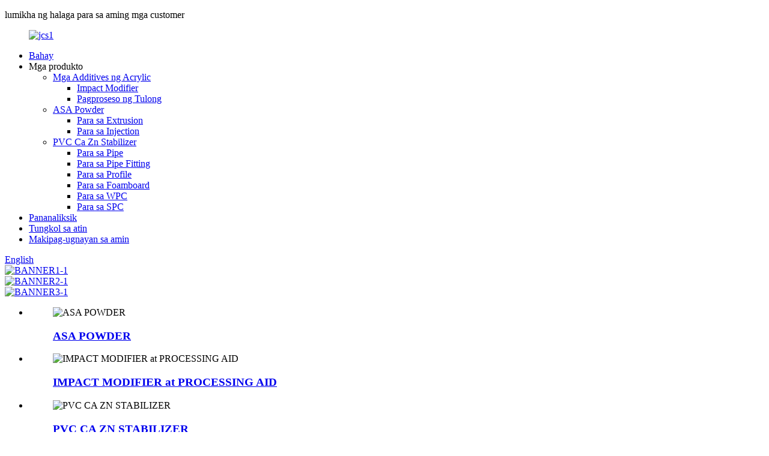

--- FILE ---
content_type: text/html
request_url: http://tl.jinchangshu.com/
body_size: 9780
content:
<!DOCTYPE html> <html dir="ltr" lang="tl"> <head> <meta http-equiv="Content-Type" content="text/html; charset=UTF-8" /> <!-- Global site tag (gtag.js) - Google Analytics --> <script async src="https://www.googletagmanager.com/gtag/js?id=UA-233495627-72"></script> <script>
  window.dataLayer = window.dataLayer || [];
  function gtag(){dataLayer.push(arguments);}
  gtag('js', new Date());

  gtag('config', 'UA-233495627-72');
</script>  <title>PA, AIM, ASA, Engineering Plastics - Jinchangshu</title> <meta name="viewport" content="width=device-width,initial-scale=1,minimum-scale=1,maximum-scale=1,user-scalable=no"> <link rel="apple-touch-icon-precomposed" href=""> <meta name="format-detection" content="telephone=no"> <meta name="apple-mobile-web-app-capable" content="yes"> <meta name="apple-mobile-web-app-status-bar-style" content="black"> <link href="//cdn.globalso.com/jinchangshu/style/global/style.css" rel="stylesheet"> <link href="//cdn.globalso.com/jinchangshu/style/public/public.css" rel="stylesheet"> <link href="https://fonts.googlefonts.cn/css?family=Comfortaa" rel="stylesheet">  <link rel="shortcut icon" href="//cdn.globalso.com/jinchangshu/d9cb3dec1.jpg" /> <meta name="description" itemprop="description" content="Ang Shandong Jinchangshu New Material Technology Co., Ltd. ay itinatag noong 2012. Ito ang pinakamalaking supplier ng PVC stabilizer sa China, na naka-headquarter sa" />  <meta name="keywords" itemprop="keywords" content="Acr Impact Modifier, Acrylate, Acrylic Additives, Acrylic Impact Aid, Acrylic Impact Modifier, Acrylic Processing Aid, Acrylic Processing Aid Additive, Aim, Aim Impact Modifier, Anti Aging Roofing Sheet" />  <link rel="canonical" href="https://www.jinchangshu.com/" /> <link href="//cdn.globalso.com/hide_search.css" rel="stylesheet"/><link href="//www.jinchangshu.com/style/tl.html.css" rel="stylesheet"/></head> <body> <div class="container"> <header class="index_web_head web_head">     <div class="head_layer">       <div class="layout head_layer_logo_layout">                    <div class="logo_p"><p>lumikha ng halaga para sa aming mga customer</p></div>           <figure class="logo"><a href="/" class="logo_box">                         <img src="//cdn.globalso.com/jinchangshu/jcs1.jpg" alt="jcs1">                       </a>           </figure>                </div>       <div class="layout_nav_width">         <div class="layout">                   <nav class="nav_wrap">             <ul class="head_nav">           <li class="nav-current"><a href="/">Bahay</a></li> <li><a>Mga produkto</a> <ul class="sub-menu"> 	<li><a href="/impact-modifier-processing-aid-product/">Mga Additives ng Acrylic</a> 	<ul class="sub-menu"> 		<li><a href="/impact-modifier/">Impact Modifier</a></li> 		<li><a href="/processing-aid/">Pagproseso ng Tulong</a></li> 	</ul> </li> 	<li><a href="/asa-powder-product/">ASA Powder</a> 	<ul class="sub-menu"> 		<li><a href="/for-extrusion/">Para sa Extrusion</a></li> 		<li><a href="/for-injection/">Para sa Injection</a></li> 	</ul> </li> 	<li><a href="/pvc-ca-zn-stabilizer-product/">PVC Ca Zn Stabilizer</a> 	<ul class="sub-menu"> 		<li><a href="/for-pipe/">Para sa Pipe</a></li> 		<li><a href="/for-pipe-fitting/">Para sa Pipe Fitting</a></li> 		<li><a href="/for-profile/">Para sa Profile</a></li> 		<li><a href="/for-foamboard/">Para sa Foamboard</a></li> 		<li><a href="/for-wpcspc/">Para sa WPC</a></li> 		<li><a href="/for-spc/">Para sa SPC</a></li> 	</ul> </li> </ul> </li> <li><a href="/research/">Pananaliksik</a></li> <li><a href="/about-us/">Tungkol sa atin</a></li> <li><a href="/contact-us/">Makipag-ugnayan sa amin</a></li>         </ul>             <b id="btn-search" class="btn--search"></b>           </nav>           <div class="head_right">             <div class="change-language ensemble">   <div class="change-language-info">     <div class="change-language-title medium-title">        <div class="language-flag language-flag-en"><a href="https://www.jinchangshu.com/"><b class="country-flag"></b><span>English</span> </a></div>        <b class="language-icon"></b>      </div> 	<div class="change-language-cont sub-content">         <div class="empty"></div>     </div>   </div> </div> <!--theme237-->          </div>         </div>       </div>     </div>   </header><section class="web_main index_main">     <!-- banner -->      <div class="slider_banner">         <div class="swiper-wrapper">                         <div class="swiper-slide"> <a href="/products/"> <img src="//cdn.globalso.com/jinchangshu/BANNER2.jpg"                         alt="BANNER1-1" /></a></div>                         <div class="swiper-slide"> <a href="/products/"> <img src="//cdn.globalso.com/jinchangshu/ca9f46ba1.jpg"                         alt="BANNER2-1" /></a></div>                         <div class="swiper-slide"> <a href="/products/"> <img src="//cdn.globalso.com/jinchangshu/f1a4ba18.jpg"                         alt="BANNER3-1" /></a></div>                     </div>         <div class="swiper-button-prev swiper-button-white"><span class="slide-page-box"></span></div>         <div class="swiper-button-next swiper-button-white"><span class="slide-page-box"></span></div>         <div class="swiper-pagination swiper-pagination-white"></div>     </div>     <!-- index_products -->     <section class="index_product">         <div class="layout">             <div class="index_bd">                 <ul class="product_items">                                         <li class="product_item wow fadeInUpA"                         data-wow-delay=".-1s">                         <figure>                             <div class="item_img">                                 <img src="//cdn.globalso.com/jinchangshu/13281.jpg" alt="ASA POWDER" />                                 <a href="/asa-powder-product/"></a>                             </div>                             <figcaption>                                 <h3 class="item_title">                                     <a href="/pvc-ca-zn-stabilizer-jcs-21fq-product/">ASA POWDER</a>                                 </h3>                             </figcaption>                         </figure>                     </li>                                         <li class="product_item wow fadeInUpA"                         data-wow-delay=".-1s">                         <figure>                             <div class="item_img">                                 <img src="//cdn.globalso.com/jinchangshu/13912.jpg" alt="IMPACT MODIFIER at PROCESSING AID" />                                 <a href="/impact-modifier-processing-aid-product/"></a>                             </div>                             <figcaption>                                 <h3 class="item_title">                                     <a href="/pvc-ca-zn-stabilizer-jcs-21fq-product/">IMPACT MODIFIER at PROCESSING AID</a>                                 </h3>                             </figcaption>                         </figure>                     </li>                                         <li class="product_item wow fadeInUpA"                         data-wow-delay=".-1s">                         <figure>                             <div class="item_img">                                 <img src="//cdn.globalso.com/jinchangshu/粒料.jpg" alt="PVC CA ZN STABILIZER" />                                 <a href="/pvc-ca-zn-stabilizer-product/"></a>                             </div>                             <figcaption>                                 <h3 class="item_title">                                     <a href="/pvc-ca-zn-stabilizer-jcs-21fq-product/">PVC CA ZN STABILIZER</a>                                 </h3>                             </figcaption>                         </figure>                     </li>                                     </ul>             </div>         </div>     </section>      <section class="index_company_intr wow fadeInUpA">         <div class="index_bd">             <div class="layout">                 <div class="company_intr_img wow fadeInRightA">                     <div class="company_intr_img_slide">                         <ul class="swiper-wrapper">                                                         <li class="swiper-slide"><a href="/about-us/"><img width="520px;"                                         src="//cdn.globalso.com/jinchangshu/3dbc52b6.png"                                         alt="Application ng Engineering Plastics" /></a></li>                                                     </ul>                     </div>                 </div>                 <div class="company_intr_cont wow fadeInUpA">                     <h2 class="company_intr_title">Tungkol sa Profile Energy</h2>                     <div class="company_intr_desc">                         <p>Ang Shandong Jinchangshu New Material Technology Co., Ltd. ay itinatag noong 2012, na headquartered sa Weifang, Shandong.Ito ang pinakamalaking supplier ng PVC stabilizer sa China na may 130,000 tonelada taunang kapasidad.Bilang karagdagan, mayroon kaming 30,000 toneladang mga tulong sa pagproseso, mga modifier ng epekto at ASA powder bawat taon.Ang pangunahing negosyo ng kumpanya ay pananaliksik at pagpapaunlad, produksyon at pagbebenta para sa plastic stabilizer at polymer additives .Ngayon, mayroon na itong dalawang advanced na intelligent manufacturing production base, tatlong R&D subsidiaries, isang procurement center at isang foreign trade center.Saklaw ng negosyo nito ang lahat ng mga lalawigan ng Tsina at mga rehiyon sa ibang bansa tulad ng Timog-silangang Asya, Timog Amerika at Gitnang Silangan.</p>                     </div>                     <div class="learn_more">                         <a href="/about-us/" class="sys_btn">MATUTO PA</a>                     </div>                 </div>             </div>         </div>     </section>      <!-- index_news -->     <section class="index_news">         <div class="index_hd">             <div class="layout">                 <h1 class="hd_title">Pinakabagong Balita at Mga Kaganapan</h1>             </div>         </div>         <div class="index_bd">             <div class="layout">                 <ul class="news_items">                                                      <li class="news_item wow fadeInUpA" data-wow-delay=".1s">                         <figure>                             <div class="item_img">                               <a href="research/comparative-research-on-adx-600-acrylic-impact-modifier-cpe-and-mbs-in-pvc-system/">                                     <img                                         src="//cdn.globalso.com/jinchangshu/13652.jpg"                                         alt="Comparative Research sa ADX-600 Acrylic Impact Modifier, CPE at MBS sa PVC System">                                       </a>                             </div>                             <div class="item_cont">                                 <h3 class="item_tit">                                   <a href="research/comparative-research-on-adx-600-acrylic-impact-modifier-cpe-and-mbs-in-pvc-system/">Comparative Research sa ADX-600 Acrylic Impact Modifier, CPE at MBS sa PVC System</a>                                 </h3>                                 <div class="item_desc">Abstract: Ang ADX-600 ay isang core-shell acrylic impact modifier resin(AIM) na ginawa sa pamamagitan ng emulsion polymerization ng aming kumpanya.Ang produkto ay maaaring magsilbi bilang ang epekto modifier para sa PVC.Maaaring palitan ng ADX-600 AIM ang CPE at MBS ayon sa paghahambing ng iba't ibang mga parameter ng pagganap sa pagitan ng impact ACR at iba't ibang PVC impact modifier.Ang mga nagreresultang produkto ng PVC ay nagpapakita ng mahusay na mekanikal na mga katangian, pagpoproseso ng pagganap at isang mas mataas na cost-effective na pagganap.Keyword: AIM, CPE, MBS, impact modifier, mechanical properties</div>                             </div>                         </figure>                     </li>                                         <li class="news_item wow fadeInUpA" data-wow-delay=".1s">                         <figure>                             <div class="item_img">                               <a href="/research/comparative-research-on-adx-600-acrylic-impact-modifier-cpe-and-mbs-in-pvc-system/">                                     <img                                         src="//cdn.globalso.com/jinchangshu/news3.jpg"                                         alt="Application ng ADX-600 Acrylic Impact Modifier sa PVC Pipe">                                       </a>                             </div>                             <div class="item_cont">                                 <h3 class="item_tit">                                   <a href="/research/comparative-research-on-adx-600-acrylic-impact-modifier-cpe-and-mbs-in-pvc-system/">Application ng ADX-600 Acrylic Impact Modifier sa PVC Pipe</a>                                 </h3>                                 <div class="item_desc">Abstract: Ang Rigid PVC ay may mga disadvantages sa pagpoproseso gaya ng brittleness at mahinang low temperature toughness, ang aming produkto na ADX-600 acrylic impact modifier(AIM) ay perpektong malulutas ang mga naturang problema at may mas mahusay na performance at mas mataas na performance ng gastos kaysa sa karaniwang ginagamit na CPE at MBS modifiers.Sa papel na ito, una naming ipinakilala ang ADX-600 AIM, at pagkatapos ay inihambing ang ADX-600 AIM sa chlorinated polyethylene (CPE) at MBS sa iba't ibang aspeto, at pinagsama sa mga partikular na aplikasyon sa ilang uri ng PVC pipe, layunin naming nasuri at napagpasyahan na ang ADX- Ang 600 AIM ay may mas mahusay na pangkalahatang pagganap sa PVC pipe fittings.Mga Keyword: Rigid PVC, Pipe, ADX-600 AIM, CPE, MBS</div>                             </div>                         </figure>                     </li>                                         <li class="news_item wow fadeInUpA" data-wow-delay=".1s">                         <figure>                             <div class="item_img">                               <a href="research/application-of-asa-powder-in-injection-molding/">                                     <img                                         src="//cdn.globalso.com/jinchangshu/542110be6.jpg"                                         alt="Application ng ASA Powder sa Injection Molding">                                       </a>                             </div>                             <div class="item_cont">                                 <h3 class="item_tit">                                   <a href="research/application-of-asa-powder-in-injection-molding/">Application ng ASA Powder sa Injection Molding</a>                                 </h3>                                 <div class="item_desc">Abstract: Isang bagong uri ng powder na ginagamit upang pahusayin ang mga mekanikal na katangian ng AS resin tulad ng impact resistance, pataasin ang lakas ng produkto at pahusayin ang pagtanda ng produkto—ASA powder JCS-885, na inilapat sa AS resin injection molding.Ito ay isang produkto ng core-shell emulsion polymerization at may magandang compatibility sa AS resin.Mapapabuti nito ang mga mekanikal na katangian ng produkto nang hindi binabawasan ang pagtanda ng pagganap ng produkto at ginagamit sa paghuhulma ng iniksyon.Mga Keyword: AS resin, ASA powder, mekanikal na katangian, weathering resistance, injection molding.Ni: Zhang Shiqi, Shandong Jinchangshu New Material Technology Co., Ltd., Weifang, Shandong</div>                             </div>                         </figure>                     </li>                                         <li class="news_item wow fadeInUpA" data-wow-delay=".1s">                         <figure>                             <div class="item_img">                               <a href="research/application-of-plasticizing-aids-in-pvc-injection-products/">                                     <img                                         src="//cdn.globalso.com/jinchangshu/13113.jpg"                                         alt="Application ng Plasticizing Aids sa PVC Injection Products">                                       </a>                             </div>                             <div class="item_cont">                                 <h3 class="item_tit">                                   <a href="research/application-of-plasticizing-aids-in-pvc-injection-products/">Application ng Plasticizing Aids sa PVC Injection Products</a>                                 </h3>                                 <div class="item_desc">Abstract: Isang tulong sa pagpoproseso upang mapabuti ang pagganap ng pagpoproseso ng PVC—plasticizing aid ADX-1001, ay ang produktong nakuha pagkatapos ng emulsion polymerization, ay may mahusay na compatibility sa PVC, maaaring epektibong bawasan ang plasticization time ng PVC resin, bawasan ang temperatura ng pagproseso, gawin ang malambot ang produkto, inilapat sa paghubog ng iniksyon.Mga Keyword: Mga plastic additives, plasticizer, plasticization time, processing temperature Ni: Sun Xuyang, Shandong Jinchangshu New Material Technology Co., Ltd., Weifang, Shandong</div>                             </div>                         </figure>                     </li>                                                     </ul>             </div>         </div>     </section>       <!-- company_subscribe -->     <section class="company_subscribe"         style="background-image: url(https://www.jinchangshu.com/uploads/company.png)">         <div class="index_bd">             <div class="layout">                 <h2 class="subscribe_title wow fadeInUpA" data-wow-delay=".1s">HUMILING PROFILE SA CONTACT FORM</h2>                 <p class="subscribe_desc wow fadeInUpA" data-wow-delay=".2s">Para sa mga katanungan tungkol sa aming mga produkto o pricelist, mangyaring iwanan ang iyong email sa amin at makikipag-ugnayan kami sa loob ng 24 na oras.</p>                 <div class="learn_more wow fadeInUpA" data-wow-delay=".3s">                     <a href="javascript:" class="button sys_btn">IPASA</a>                 </div>             </div>         </div>     </section> </section>  <footer class="web_footer">     <section class="foot_items">       <div class="layout foot_logo">         <div class="foot_item foot_item_info wow fadeInLeftA" data-wow-delay="0s">           <div class="foot_logo"><a href="/">             <img src="https://www.jinchangshu.com/uploads/2704b05d.png" alt="logo">             <!--             <img src="h" alt="h">              -->             </a>           </div>         </div>       </div>       <div class="layout">       <div class="foot_item foot_item_product wow fadeInLeftA" data-wow-delay=".2s">           <div class="foot_item_hd">             <h2 class="title">ADDRESS</h2>           </div>           <div class="foot_item_bd">             <ul class="foot_txt_list">               <li>                 <p>Opisina:</p>                 <p>Room 1023, #2 Building, Central Business District, Kuiwen District, Weifang City, Shandong Province, China</p>               </li>               <li>                 <p>Pabrika:</p>                 <p>BinHai (XiaYing) Economic Development Zone, WeiFang City, ShanDong, China</p>               </li>               <!-- <li><a href="https://www.jinchangshu.com/asa-powder/">ASA Powder</a></li>               <li><a href="https://www.jinchangshu.com/ca-zn-stabilizer/">Ca Zn Stabilizer</a></li> -->             </ul>           </div>         </div>         <div class="foot_item foot_item_contact wow fadeInLeftA" data-wow-delay=".1s">          <div class="foot_item_hd">            <h3 class="title">Makipag-ugnayan</h3>          </div>          <div class="foot_item_bd">            <address class="foot_contact_list">               <!-- <h4 class="item_sub_tit">U.S.</h4> -->             <!-- icons:                  ============================                  contact_ico_local                  contact_ico_phone                  contact_ico_email                  contact_ico_fax                  contact_ico_skype                  contact_ico_time -->                                <ul>                <li class="contact_item">                  <i class="contact_ico contact_ico_phone"></i>                 <div class="contact_txt"><a class="tel_link" href="tel:+86 18678459190">+86 18678459190</a></div>               </li>                <!-- <li class="contact_item">                  <i class="contact_ico contact_ico_local"></i>                    <div class="contact_txt">BinHai (XiaYing) Economic Development Zone, WeiFang City, ShanDong, China</div>               </li> -->                <li class="contact_item">                  <i class="contact_ico contact_ico_email"></i>                   <div class="contact_txt"><a href="mailto:charlietang93@hotmail.com " >charlietang93@hotmail.com</a></div>               </li>              </ul>            </address>          </div>         </div>                  <div class="foot_item foot_item_follow wow fadeInLeftA" data-wow-delay=".3s">           <div class="foot_item_hd">             <h2 class="title">Profile Social</h2>           </div>           <div class="foot_item_bd">             <ul class="foot_sns">                             <li><a target="_blank" href="https://twitter.com/jinchangshu"><img src="//cdn.globalso.com/jinchangshu/e6486788.png" alt="10015"></a></li>                             <li><a target="_blank" href="https://www.facebook.com/Shandong-Jinchangshu-New-Material-Technology-Co-Ltd-103834814885979"><img src="//cdn.globalso.com/jinchangshu/8a60deae.png" alt="10016"></a></li>                             <li><a target="_blank" href="https://www.linkedin.com/company/shandong-jinchangshu-new-material-technology-co-ltd"><img src="//cdn.globalso.com/jinchangshu/fbc67edb.png" alt="10021"></a></li>                             <li><a target="_blank" href="https://www.instagram.com/invites/contact/?i=11jnvkdf0hpc4&utm_content=kcvodm1"><img src="//cdn.globalso.com/jinchangshu/61351d22.png" alt="instagram (1)"></a></li>                           </ul>           </div>         </div>       </div>     </section>     <div class="foot_bar">       <div class="layout">         <div class="copyright_text">© Copyright - 2010-2022 : All Rights Jinchangshu Reserved.</div>         <ul class="footer_site">              <li><a href="/featured/">Mainit na Produkto</a></li>       <li><a href="/sitemap.xml">Sitemap</a></li>       <li>	<a href="https://m.jinchangshu.com/">AMP Mobile</a></li>           <li><a href='/colored-transparent-plastic-film/' title='Colored Transparent Plastic Film'>May Kulay na Transparent na Plastic Film</a>,  <a href='/roof-tile-extrusion/' title='Roof Tile Extrusion'>Pag-extrusion ng Roof Tile</a>,  <a href='/pvc-spc-ca-zn-stabilizer/' title='Pvc Spc Ca Zn Stabilizer'>Pvc Spc Ca Zn Stabilizer</a>,  <a href='/pvc-heat-stabilizer/' title='Pvc Heat Stabilizer'>Pvc Heat Stabilizer</a>,  <a href='/decorative-pvc-film/' title='Decorative Pvc Film'>Pandekorasyon na Pvc Film</a>,  <a href='/compostable-plastic-film/' title='Compostable Plastic Film'>Compostable Plastic Film</a>, </li>   </ul>            <!--         <script type="text/javascript" src="//www.globalso.site/livechat.js"></script> -->          </div>     </div>   </footer> <aside class="scrollsidebar" id="scrollsidebar">   <div class="side_content">     <div class="side_list">       <header class="hd"><img src="//cdn.globalso.com/title_pic.png" alt="Online na Inuiry"/></header>       <div class="cont">         <li><a class="email" href="javascript:" onclick="showMsgPop();">Magpadala ng Email</a></li>                                       </div>                   <div class="side_title"><a  class="close_btn"><span>x</span></a></div>     </div>   </div>   <div class="show_btn"></div> </aside>  <div class="inquiry-pop-bd">   <div class="inquiry-pop"> <i class="ico-close-pop" onclick="hideMsgPop();"></i>     <script type="text/javascript" src="//www.globalso.site/form.js"></script>   </div> </div> </div> <div class="web-search"> <b id="btn-search-close" class="btn--search-close"></b>   <div style=" width:100%">     <div class="head-search">       <form  action="/search.php" method="get">           <input class="search-ipt" type="text" placeholder="Start Typing..."  name="s" id="s" />           <input type="hidden" name="cat" value="490"/>           <input class="search-btn" type="submit"  id="searchsubmit" value=""/>         <!-- <span class="search-attr">Hit enter to search or ESC to close</span> -->         </form>     </div>   </div> </div>  <script type="text/javascript" src="//cdn.globalso.com/jinchangshu/style/global/js/jquery.min.js"></script>  <script type="text/javascript" src="//cdn.globalso.com/jinchangshu/style/global/js/common.js"></script> <script type="text/javascript" src="//cdn.globalso.com/jinchangshu/style/public/public.js"></script>  <!--[if lt IE 9]> <script src="//cdn.globalso.com/jinchangshu/style/global/js/html5.js"></script> <![endif]--> <script>
function getCookie(name) {
    var arg = name + "=";
    var alen = arg.length;
    var clen = document.cookie.length;
    var i = 0;
    while (i < clen) {
        var j = i + alen;
        if (document.cookie.substring(i, j) == arg) return getCookieVal(j);
        i = document.cookie.indexOf(" ", i) + 1;
        if (i == 0) break;
    }
    return null;
}
function setCookie(name, value) {
    var expDate = new Date();
    var argv = setCookie.arguments;
    var argc = setCookie.arguments.length;
    var expires = (argc > 2) ? argv[2] : null;
    var path = (argc > 3) ? argv[3] : null;
    var domain = (argc > 4) ? argv[4] : null;
    var secure = (argc > 5) ? argv[5] : false;
    if (expires != null) {
        expDate.setTime(expDate.getTime() + expires);
    }
    document.cookie = name + "=" + escape(value) + ((expires == null) ? "": ("; expires=" + expDate.toUTCString())) + ((path == null) ? "": ("; path=" + path)) + ((domain == null) ? "": ("; domain=" + domain)) + ((secure == true) ? "; secure": "");
}
function getCookieVal(offset) {
    var endstr = document.cookie.indexOf(";", offset);
    if (endstr == -1) endstr = document.cookie.length;
    return unescape(document.cookie.substring(offset, endstr));
}

var firstshow = 0;
var cfstatshowcookie = getCookie('easyiit_stats');
if (cfstatshowcookie != 1) {
    a = new Date();
    h = a.getHours();
    m = a.getMinutes();
    s = a.getSeconds();
    sparetime = 1000 * 60 * 60 * 24 * 1 - (h * 3600 + m * 60 + s) * 1000 - 1;
    setCookie('easyiit_stats', 1, sparetime, '/');
    firstshow = 1;
}
if (!navigator.cookieEnabled) {
    firstshow = 0;
}
var referrer = escape(document.referrer);
var currweb = escape(location.href);
var screenwidth = screen.width;
var screenheight = screen.height;
var screencolordepth = screen.colorDepth;
$(function($){
   $.get("/statistic.php", { action:'stats_init', assort:0, referrer:referrer, currweb:currweb , firstshow:firstshow ,screenwidth:screenwidth, screenheight: screenheight, screencolordepth: screencolordepth, ranstr: Math.random()},function(data){}, "json");
			
});
</script> <ul class="prisna-wp-translate-seo" id="prisna-translator-seo"><li class="language-flag language-flag-en"><a href="https://www.jinchangshu.com/" title="English" target="_blank"><b class="country-flag"></b><span>English</span></a></li><li class="language-flag language-flag-fr"><a href="http://fr.jinchangshu.com/" title="French" target="_blank"><b class="country-flag"></b><span>French</span></a></li><li class="language-flag language-flag-de"><a href="http://de.jinchangshu.com/" title="German" target="_blank"><b class="country-flag"></b><span>German</span></a></li><li class="language-flag language-flag-pt"><a href="http://pt.jinchangshu.com/" title="Portuguese" target="_blank"><b class="country-flag"></b><span>Portuguese</span></a></li><li class="language-flag language-flag-es"><a href="http://es.jinchangshu.com/" title="Spanish" target="_blank"><b class="country-flag"></b><span>Spanish</span></a></li><li class="language-flag language-flag-ru"><a href="http://ru.jinchangshu.com/" title="Russian" target="_blank"><b class="country-flag"></b><span>Russian</span></a></li><li class="language-flag language-flag-ja"><a href="http://ja.jinchangshu.com/" title="Japanese" target="_blank"><b class="country-flag"></b><span>Japanese</span></a></li><li class="language-flag language-flag-ko"><a href="http://ko.jinchangshu.com/" title="Korean" target="_blank"><b class="country-flag"></b><span>Korean</span></a></li><li class="language-flag language-flag-ar"><a href="http://ar.jinchangshu.com/" title="Arabic" target="_blank"><b class="country-flag"></b><span>Arabic</span></a></li><li class="language-flag language-flag-ga"><a href="http://ga.jinchangshu.com/" title="Irish" target="_blank"><b class="country-flag"></b><span>Irish</span></a></li><li class="language-flag language-flag-el"><a href="http://el.jinchangshu.com/" title="Greek" target="_blank"><b class="country-flag"></b><span>Greek</span></a></li><li class="language-flag language-flag-tr"><a href="http://tr.jinchangshu.com/" title="Turkish" target="_blank"><b class="country-flag"></b><span>Turkish</span></a></li><li class="language-flag language-flag-it"><a href="http://it.jinchangshu.com/" title="Italian" target="_blank"><b class="country-flag"></b><span>Italian</span></a></li><li class="language-flag language-flag-da"><a href="http://da.jinchangshu.com/" title="Danish" target="_blank"><b class="country-flag"></b><span>Danish</span></a></li><li class="language-flag language-flag-ro"><a href="http://ro.jinchangshu.com/" title="Romanian" target="_blank"><b class="country-flag"></b><span>Romanian</span></a></li><li class="language-flag language-flag-id"><a href="http://id.jinchangshu.com/" title="Indonesian" target="_blank"><b class="country-flag"></b><span>Indonesian</span></a></li><li class="language-flag language-flag-cs"><a href="http://cs.jinchangshu.com/" title="Czech" target="_blank"><b class="country-flag"></b><span>Czech</span></a></li><li class="language-flag language-flag-af"><a href="http://af.jinchangshu.com/" title="Afrikaans" target="_blank"><b class="country-flag"></b><span>Afrikaans</span></a></li><li class="language-flag language-flag-sv"><a href="http://sv.jinchangshu.com/" title="Swedish" target="_blank"><b class="country-flag"></b><span>Swedish</span></a></li><li class="language-flag language-flag-pl"><a href="http://pl.jinchangshu.com/" title="Polish" target="_blank"><b class="country-flag"></b><span>Polish</span></a></li><li class="language-flag language-flag-eu"><a href="http://eu.jinchangshu.com/" title="Basque" target="_blank"><b class="country-flag"></b><span>Basque</span></a></li><li class="language-flag language-flag-ca"><a href="http://ca.jinchangshu.com/" title="Catalan" target="_blank"><b class="country-flag"></b><span>Catalan</span></a></li><li class="language-flag language-flag-eo"><a href="http://eo.jinchangshu.com/" title="Esperanto" target="_blank"><b class="country-flag"></b><span>Esperanto</span></a></li><li class="language-flag language-flag-hi"><a href="http://hi.jinchangshu.com/" title="Hindi" target="_blank"><b class="country-flag"></b><span>Hindi</span></a></li><li class="language-flag language-flag-lo"><a href="http://lo.jinchangshu.com/" title="Lao" target="_blank"><b class="country-flag"></b><span>Lao</span></a></li><li class="language-flag language-flag-sq"><a href="http://sq.jinchangshu.com/" title="Albanian" target="_blank"><b class="country-flag"></b><span>Albanian</span></a></li><li class="language-flag language-flag-am"><a href="http://am.jinchangshu.com/" title="Amharic" target="_blank"><b class="country-flag"></b><span>Amharic</span></a></li><li class="language-flag language-flag-hy"><a href="http://hy.jinchangshu.com/" title="Armenian" target="_blank"><b class="country-flag"></b><span>Armenian</span></a></li><li class="language-flag language-flag-az"><a href="http://az.jinchangshu.com/" title="Azerbaijani" target="_blank"><b class="country-flag"></b><span>Azerbaijani</span></a></li><li class="language-flag language-flag-be"><a href="http://be.jinchangshu.com/" title="Belarusian" target="_blank"><b class="country-flag"></b><span>Belarusian</span></a></li><li class="language-flag language-flag-bn"><a href="http://bn.jinchangshu.com/" title="Bengali" target="_blank"><b class="country-flag"></b><span>Bengali</span></a></li><li class="language-flag language-flag-bs"><a href="http://bs.jinchangshu.com/" title="Bosnian" target="_blank"><b class="country-flag"></b><span>Bosnian</span></a></li><li class="language-flag language-flag-bg"><a href="http://bg.jinchangshu.com/" title="Bulgarian" target="_blank"><b class="country-flag"></b><span>Bulgarian</span></a></li><li class="language-flag language-flag-ceb"><a href="http://ceb.jinchangshu.com/" title="Cebuano" target="_blank"><b class="country-flag"></b><span>Cebuano</span></a></li><li class="language-flag language-flag-ny"><a href="http://ny.jinchangshu.com/" title="Chichewa" target="_blank"><b class="country-flag"></b><span>Chichewa</span></a></li><li class="language-flag language-flag-co"><a href="http://co.jinchangshu.com/" title="Corsican" target="_blank"><b class="country-flag"></b><span>Corsican</span></a></li><li class="language-flag language-flag-hr"><a href="http://hr.jinchangshu.com/" title="Croatian" target="_blank"><b class="country-flag"></b><span>Croatian</span></a></li><li class="language-flag language-flag-nl"><a href="http://nl.jinchangshu.com/" title="Dutch" target="_blank"><b class="country-flag"></b><span>Dutch</span></a></li><li class="language-flag language-flag-et"><a href="http://et.jinchangshu.com/" title="Estonian" target="_blank"><b class="country-flag"></b><span>Estonian</span></a></li><li class="language-flag language-flag-tl"><a href="http://tl.jinchangshu.com/" title="Filipino" target="_blank"><b class="country-flag"></b><span>Filipino</span></a></li><li class="language-flag language-flag-fi"><a href="http://fi.jinchangshu.com/" title="Finnish" target="_blank"><b class="country-flag"></b><span>Finnish</span></a></li><li class="language-flag language-flag-fy"><a href="http://fy.jinchangshu.com/" title="Frisian" target="_blank"><b class="country-flag"></b><span>Frisian</span></a></li><li class="language-flag language-flag-gl"><a href="http://gl.jinchangshu.com/" title="Galician" target="_blank"><b class="country-flag"></b><span>Galician</span></a></li><li class="language-flag language-flag-ka"><a href="http://ka.jinchangshu.com/" title="Georgian" target="_blank"><b class="country-flag"></b><span>Georgian</span></a></li><li class="language-flag language-flag-gu"><a href="http://gu.jinchangshu.com/" title="Gujarati" target="_blank"><b class="country-flag"></b><span>Gujarati</span></a></li><li class="language-flag language-flag-ht"><a href="http://ht.jinchangshu.com/" title="Haitian" target="_blank"><b class="country-flag"></b><span>Haitian</span></a></li><li class="language-flag language-flag-ha"><a href="http://ha.jinchangshu.com/" title="Hausa" target="_blank"><b class="country-flag"></b><span>Hausa</span></a></li><li class="language-flag language-flag-haw"><a href="http://haw.jinchangshu.com/" title="Hawaiian" target="_blank"><b class="country-flag"></b><span>Hawaiian</span></a></li><li class="language-flag language-flag-iw"><a href="http://iw.jinchangshu.com/" title="Hebrew" target="_blank"><b class="country-flag"></b><span>Hebrew</span></a></li><li class="language-flag language-flag-hmn"><a href="http://hmn.jinchangshu.com/" title="Hmong" target="_blank"><b class="country-flag"></b><span>Hmong</span></a></li><li class="language-flag language-flag-hu"><a href="http://hu.jinchangshu.com/" title="Hungarian" target="_blank"><b class="country-flag"></b><span>Hungarian</span></a></li><li class="language-flag language-flag-is"><a href="http://is.jinchangshu.com/" title="Icelandic" target="_blank"><b class="country-flag"></b><span>Icelandic</span></a></li><li class="language-flag language-flag-ig"><a href="http://ig.jinchangshu.com/" title="Igbo" target="_blank"><b class="country-flag"></b><span>Igbo</span></a></li><li class="language-flag language-flag-jw"><a href="http://jw.jinchangshu.com/" title="Javanese" target="_blank"><b class="country-flag"></b><span>Javanese</span></a></li><li class="language-flag language-flag-kn"><a href="http://kn.jinchangshu.com/" title="Kannada" target="_blank"><b class="country-flag"></b><span>Kannada</span></a></li><li class="language-flag language-flag-kk"><a href="http://kk.jinchangshu.com/" title="Kazakh" target="_blank"><b class="country-flag"></b><span>Kazakh</span></a></li><li class="language-flag language-flag-km"><a href="http://km.jinchangshu.com/" title="Khmer" target="_blank"><b class="country-flag"></b><span>Khmer</span></a></li><li class="language-flag language-flag-ku"><a href="http://ku.jinchangshu.com/" title="Kurdish" target="_blank"><b class="country-flag"></b><span>Kurdish</span></a></li><li class="language-flag language-flag-ky"><a href="http://ky.jinchangshu.com/" title="Kyrgyz" target="_blank"><b class="country-flag"></b><span>Kyrgyz</span></a></li><li class="language-flag language-flag-la"><a href="http://la.jinchangshu.com/" title="Latin" target="_blank"><b class="country-flag"></b><span>Latin</span></a></li><li class="language-flag language-flag-lv"><a href="http://lv.jinchangshu.com/" title="Latvian" target="_blank"><b class="country-flag"></b><span>Latvian</span></a></li><li class="language-flag language-flag-lt"><a href="http://lt.jinchangshu.com/" title="Lithuanian" target="_blank"><b class="country-flag"></b><span>Lithuanian</span></a></li><li class="language-flag language-flag-lb"><a href="http://lb.jinchangshu.com/" title="Luxembou.." target="_blank"><b class="country-flag"></b><span>Luxembou..</span></a></li><li class="language-flag language-flag-mk"><a href="http://mk.jinchangshu.com/" title="Macedonian" target="_blank"><b class="country-flag"></b><span>Macedonian</span></a></li><li class="language-flag language-flag-mg"><a href="http://mg.jinchangshu.com/" title="Malagasy" target="_blank"><b class="country-flag"></b><span>Malagasy</span></a></li><li class="language-flag language-flag-ms"><a href="http://ms.jinchangshu.com/" title="Malay" target="_blank"><b class="country-flag"></b><span>Malay</span></a></li><li class="language-flag language-flag-ml"><a href="http://ml.jinchangshu.com/" title="Malayalam" target="_blank"><b class="country-flag"></b><span>Malayalam</span></a></li><li class="language-flag language-flag-mt"><a href="http://mt.jinchangshu.com/" title="Maltese" target="_blank"><b class="country-flag"></b><span>Maltese</span></a></li><li class="language-flag language-flag-mi"><a href="http://mi.jinchangshu.com/" title="Maori" target="_blank"><b class="country-flag"></b><span>Maori</span></a></li><li class="language-flag language-flag-mr"><a href="http://mr.jinchangshu.com/" title="Marathi" target="_blank"><b class="country-flag"></b><span>Marathi</span></a></li><li class="language-flag language-flag-mn"><a href="http://mn.jinchangshu.com/" title="Mongolian" target="_blank"><b class="country-flag"></b><span>Mongolian</span></a></li><li class="language-flag language-flag-my"><a href="http://my.jinchangshu.com/" title="Burmese" target="_blank"><b class="country-flag"></b><span>Burmese</span></a></li><li class="language-flag language-flag-ne"><a href="http://ne.jinchangshu.com/" title="Nepali" target="_blank"><b class="country-flag"></b><span>Nepali</span></a></li><li class="language-flag language-flag-no"><a href="http://no.jinchangshu.com/" title="Norwegian" target="_blank"><b class="country-flag"></b><span>Norwegian</span></a></li><li class="language-flag language-flag-ps"><a href="http://ps.jinchangshu.com/" title="Pashto" target="_blank"><b class="country-flag"></b><span>Pashto</span></a></li><li class="language-flag language-flag-fa"><a href="http://fa.jinchangshu.com/" title="Persian" target="_blank"><b class="country-flag"></b><span>Persian</span></a></li><li class="language-flag language-flag-pa"><a href="http://pa.jinchangshu.com/" title="Punjabi" target="_blank"><b class="country-flag"></b><span>Punjabi</span></a></li><li class="language-flag language-flag-sr"><a href="http://sr.jinchangshu.com/" title="Serbian" target="_blank"><b class="country-flag"></b><span>Serbian</span></a></li><li class="language-flag language-flag-st"><a href="http://st.jinchangshu.com/" title="Sesotho" target="_blank"><b class="country-flag"></b><span>Sesotho</span></a></li><li class="language-flag language-flag-si"><a href="http://si.jinchangshu.com/" title="Sinhala" target="_blank"><b class="country-flag"></b><span>Sinhala</span></a></li><li class="language-flag language-flag-sk"><a href="http://sk.jinchangshu.com/" title="Slovak" target="_blank"><b class="country-flag"></b><span>Slovak</span></a></li><li class="language-flag language-flag-sl"><a href="http://sl.jinchangshu.com/" title="Slovenian" target="_blank"><b class="country-flag"></b><span>Slovenian</span></a></li><li class="language-flag language-flag-so"><a href="http://so.jinchangshu.com/" title="Somali" target="_blank"><b class="country-flag"></b><span>Somali</span></a></li><li class="language-flag language-flag-sm"><a href="http://sm.jinchangshu.com/" title="Samoan" target="_blank"><b class="country-flag"></b><span>Samoan</span></a></li><li class="language-flag language-flag-gd"><a href="http://gd.jinchangshu.com/" title="Scots Gaelic" target="_blank"><b class="country-flag"></b><span>Scots Gaelic</span></a></li><li class="language-flag language-flag-sn"><a href="http://sn.jinchangshu.com/" title="Shona" target="_blank"><b class="country-flag"></b><span>Shona</span></a></li><li class="language-flag language-flag-sd"><a href="http://sd.jinchangshu.com/" title="Sindhi" target="_blank"><b class="country-flag"></b><span>Sindhi</span></a></li><li class="language-flag language-flag-su"><a href="http://su.jinchangshu.com/" title="Sundanese" target="_blank"><b class="country-flag"></b><span>Sundanese</span></a></li><li class="language-flag language-flag-sw"><a href="http://sw.jinchangshu.com/" title="Swahili" target="_blank"><b class="country-flag"></b><span>Swahili</span></a></li><li class="language-flag language-flag-tg"><a href="http://tg.jinchangshu.com/" title="Tajik" target="_blank"><b class="country-flag"></b><span>Tajik</span></a></li><li class="language-flag language-flag-ta"><a href="http://ta.jinchangshu.com/" title="Tamil" target="_blank"><b class="country-flag"></b><span>Tamil</span></a></li><li class="language-flag language-flag-te"><a href="http://te.jinchangshu.com/" title="Telugu" target="_blank"><b class="country-flag"></b><span>Telugu</span></a></li><li class="language-flag language-flag-th"><a href="http://th.jinchangshu.com/" title="Thai" target="_blank"><b class="country-flag"></b><span>Thai</span></a></li><li class="language-flag language-flag-uk"><a href="http://uk.jinchangshu.com/" title="Ukrainian" target="_blank"><b class="country-flag"></b><span>Ukrainian</span></a></li><li class="language-flag language-flag-ur"><a href="http://ur.jinchangshu.com/" title="Urdu" target="_blank"><b class="country-flag"></b><span>Urdu</span></a></li><li class="language-flag language-flag-uz"><a href="http://uz.jinchangshu.com/" title="Uzbek" target="_blank"><b class="country-flag"></b><span>Uzbek</span></a></li><li class="language-flag language-flag-vi"><a href="http://vi.jinchangshu.com/" title="Vietnamese" target="_blank"><b class="country-flag"></b><span>Vietnamese</span></a></li><li class="language-flag language-flag-cy"><a href="http://cy.jinchangshu.com/" title="Welsh" target="_blank"><b class="country-flag"></b><span>Welsh</span></a></li><li class="language-flag language-flag-xh"><a href="http://xh.jinchangshu.com/" title="Xhosa" target="_blank"><b class="country-flag"></b><span>Xhosa</span></a></li><li class="language-flag language-flag-yi"><a href="http://yi.jinchangshu.com/" title="Yiddish" target="_blank"><b class="country-flag"></b><span>Yiddish</span></a></li><li class="language-flag language-flag-yo"><a href="http://yo.jinchangshu.com/" title="Yoruba" target="_blank"><b class="country-flag"></b><span>Yoruba</span></a></li><li class="language-flag language-flag-zu"><a href="http://zu.jinchangshu.com/" title="Zulu" target="_blank"><b class="country-flag"></b><span>Zulu</span></a></li><li class="language-flag language-flag-rw"><a href="http://rw.jinchangshu.com/" title="Kinyarwanda" target="_blank"><b class="country-flag"></b><span>Kinyarwanda</span></a></li><li class="language-flag language-flag-tt"><a href="http://tt.jinchangshu.com/" title="Tatar" target="_blank"><b class="country-flag"></b><span>Tatar</span></a></li><li class="language-flag language-flag-or"><a href="http://or.jinchangshu.com/" title="Oriya" target="_blank"><b class="country-flag"></b><span>Oriya</span></a></li><li class="language-flag language-flag-tk"><a href="http://tk.jinchangshu.com/" title="Turkmen" target="_blank"><b class="country-flag"></b><span>Turkmen</span></a></li><li class="language-flag language-flag-ug"><a href="http://ug.jinchangshu.com/" title="Uyghur" target="_blank"><b class="country-flag"></b><span>Uyghur</span></a></li></ul></body></html><!-- Globalso Cache file was created in 0.17585492134094 seconds, on 05-08-22 8:36:18 -->

--- FILE ---
content_type: text/css; charset=utf-8
request_url: https://fonts.googlefonts.cn/css?family=Comfortaa
body_size: 202
content:
@font-face {
  font-family: 'Comfortaa';
  font-style: normal;
  font-weight: 400;
  src: url(https://fonts.gstatic.googlefonts.cn/s/comfortaa/v47/1Pt_g8LJRfWJmhDAuUsSQamb1W0lwk4S4WjMDrMfJQ.ttf) format('truetype');
}
